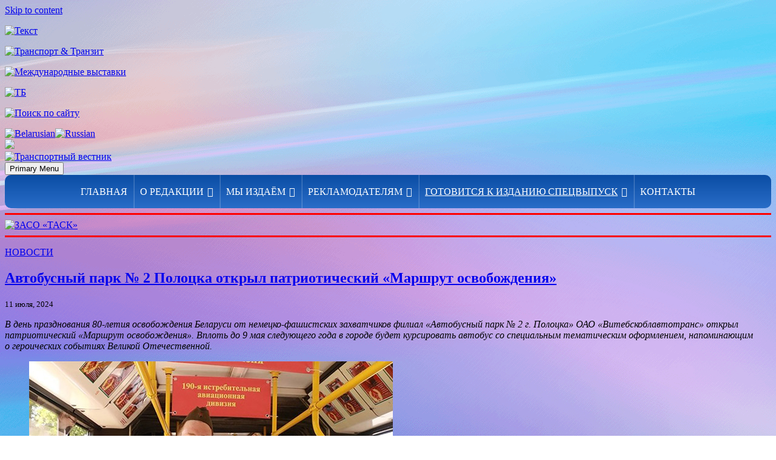

--- FILE ---
content_type: text/html; charset=UTF-8
request_url: https://transport-gazeta.by/avtobusnyj-park-2-polocka-otkryl-patrioticheskij-marshrut-osvobozhdeniya/
body_size: 15246
content:
<!doctype html>
<html lang="ru-RU">
<head>
	<meta charset="UTF-8">
	<meta name="viewport" content="width=device-width, initial-scale=1">
	<link rel="profile" href="https://gmpg.org/xfn/11">
	<meta name="yandex-verification" content="56d17dbe53f01bf5" />
	<meta name="yandex-verification" content="8021079d475df5de" />
	<meta name='robots' content='index, follow, max-image-preview:large, max-snippet:-1, max-video-preview:-1' />

	<!-- This site is optimized with the Yoast SEO plugin v17.8 - https://yoast.com/wordpress/plugins/seo/ -->
	<title>Автобусный парк № 2 Полоцка открыл патриотический «Маршрут освобождения» - Транспортный вестник</title>
	<meta name="description" content="В день празднования 80-летия освобождения Беларуси от немецко-фашистских захватчиков филиал «Автобусный парк № 2 г. Полоцка» ОАО «Витебскоблавтотранс» открыл патриотический «Маршрут освобождения». Вплоть до 9 мая следующего года в городе будет курсировать автобус со специальным тематическим оформлением, напоминающим о героических событиях Великой Отечественной." />
	<link rel="canonical" href="https://transport-gazeta.by/avtobusnyj-park-2-polocka-otkryl-patrioticheskij-marshrut-osvobozhdeniya/" />
	<meta property="og:locale" content="ru_RU" />
	<meta property="og:type" content="article" />
	<meta property="og:title" content="Автобусный парк № 2 Полоцка открыл патриотический «Маршрут освобождения» - Транспортный вестник" />
	<meta property="og:description" content="В день празднования 80-летия освобождения Беларуси от немецко-фашистских захватчиков филиал «Автобусный парк № 2 г. Полоцка» ОАО «Витебскоблавтотранс» открыл патриотический «Маршрут освобождения». Вплоть до 9 мая следующего года в городе будет курсировать автобус со специальным тематическим оформлением, напоминающим о героических событиях Великой Отечественной." />
	<meta property="og:url" content="https://transport-gazeta.by/avtobusnyj-park-2-polocka-otkryl-patrioticheskij-marshrut-osvobozhdeniya/" />
	<meta property="og:site_name" content="Транспортный вестник" />
	<meta property="article:published_time" content="2024-07-11T14:17:08+00:00" />
	<meta property="article:modified_time" content="2024-07-11T14:17:11+00:00" />
	<meta property="og:image" content="https://transport-gazeta.by/wp-content/uploads/2024/07/В-сердце-каждого-навсегда.jpg" />
	<meta property="og:image:width" content="600" />
	<meta property="og:image:height" content="400" />
	<meta name="twitter:card" content="summary_large_image" />
	<meta name="twitter:label1" content="Написано автором" />
	<meta name="twitter:data1" content="Снежана Ковгореня" />
	<meta name="twitter:label2" content="Примерное время для чтения" />
	<meta name="twitter:data2" content="5 минут" />
	<script type="application/ld+json" class="yoast-schema-graph">{"@context":"https://schema.org","@graph":[{"@type":"WebSite","@id":"https://transport-gazeta.by/#website","url":"https://transport-gazeta.by/","name":"\u0422\u0440\u0430\u043d\u0441\u043f\u043e\u0440\u0442\u043d\u044b\u0439 \u0432\u0435\u0441\u0442\u043d\u0438\u043a","description":"\u0410\u043a\u0442\u0443\u0430\u043b\u044c\u043d\u0430\u044f \u0438\u043d\u0444\u043e\u0440\u043c\u0430\u0446\u0438\u044f \u043e \u0442\u0440\u0430\u043d\u0441\u043f\u043e\u0440\u0442\u043d\u043e\u0439 \u043e\u0442\u0440\u0430\u0441\u043b\u0438 \u0411\u0435\u043b\u0430\u0440\u0443\u0441\u0438","potentialAction":[{"@type":"SearchAction","target":{"@type":"EntryPoint","urlTemplate":"https://transport-gazeta.by/?s={search_term_string}"},"query-input":"required name=search_term_string"}],"inLanguage":"ru-RU"},{"@type":"ImageObject","@id":"https://transport-gazeta.by/avtobusnyj-park-2-polocka-otkryl-patrioticheskij-marshrut-osvobozhdeniya/#primaryimage","inLanguage":"ru-RU","url":"https://transport-gazeta.by/wp-content/uploads/2024/07/\u0412-\u0441\u0435\u0440\u0434\u0446\u0435-\u043a\u0430\u0436\u0434\u043e\u0433\u043e-\u043d\u0430\u0432\u0441\u0435\u0433\u0434\u0430.jpg","contentUrl":"https://transport-gazeta.by/wp-content/uploads/2024/07/\u0412-\u0441\u0435\u0440\u0434\u0446\u0435-\u043a\u0430\u0436\u0434\u043e\u0433\u043e-\u043d\u0430\u0432\u0441\u0435\u0433\u0434\u0430.jpg","width":600,"height":400},{"@type":"WebPage","@id":"https://transport-gazeta.by/avtobusnyj-park-2-polocka-otkryl-patrioticheskij-marshrut-osvobozhdeniya/#webpage","url":"https://transport-gazeta.by/avtobusnyj-park-2-polocka-otkryl-patrioticheskij-marshrut-osvobozhdeniya/","name":"\u0410\u0432\u0442\u043e\u0431\u0443\u0441\u043d\u044b\u0439 \u043f\u0430\u0440\u043a \u2116 2 \u041f\u043e\u043b\u043e\u0446\u043a\u0430 \u043e\u0442\u043a\u0440\u044b\u043b \u043f\u0430\u0442\u0440\u0438\u043e\u0442\u0438\u0447\u0435\u0441\u043a\u0438\u0439 \u00ab\u041c\u0430\u0440\u0448\u0440\u0443\u0442 \u043e\u0441\u0432\u043e\u0431\u043e\u0436\u0434\u0435\u043d\u0438\u044f\u00bb - \u0422\u0440\u0430\u043d\u0441\u043f\u043e\u0440\u0442\u043d\u044b\u0439 \u0432\u0435\u0441\u0442\u043d\u0438\u043a","isPartOf":{"@id":"https://transport-gazeta.by/#website"},"primaryImageOfPage":{"@id":"https://transport-gazeta.by/avtobusnyj-park-2-polocka-otkryl-patrioticheskij-marshrut-osvobozhdeniya/#primaryimage"},"datePublished":"2024-07-11T14:17:08+00:00","dateModified":"2024-07-11T14:17:11+00:00","author":{"@id":"https://transport-gazeta.by/#/schema/person/a39593073a2336cd786e717492779d84"},"description":"\u0412 \u0434\u0435\u043d\u044c \u043f\u0440\u0430\u0437\u0434\u043d\u043e\u0432\u0430\u043d\u0438\u044f 80-\u043b\u0435\u0442\u0438\u044f \u043e\u0441\u0432\u043e\u0431\u043e\u0436\u0434\u0435\u043d\u0438\u044f \u0411\u0435\u043b\u0430\u0440\u0443\u0441\u0438 \u043e\u0442 \u043d\u0435\u043c\u0435\u0446\u043a\u043e-\u0444\u0430\u0448\u0438\u0441\u0442\u0441\u043a\u0438\u0445 \u0437\u0430\u0445\u0432\u0430\u0442\u0447\u0438\u043a\u043e\u0432 \u0444\u0438\u043b\u0438\u0430\u043b \u00ab\u0410\u0432\u0442\u043e\u0431\u0443\u0441\u043d\u044b\u0439 \u043f\u0430\u0440\u043a \u2116 2 \u0433. \u041f\u043e\u043b\u043e\u0446\u043a\u0430\u00bb \u041e\u0410\u041e\u00a0\u00ab\u0412\u0438\u0442\u0435\u0431\u0441\u043a\u043e\u0431\u043b\u0430\u0432\u0442\u043e\u0442\u0440\u0430\u043d\u0441\u00bb \u043e\u0442\u043a\u0440\u044b\u043b \u043f\u0430\u0442\u0440\u0438\u043e\u0442\u0438\u0447\u0435\u0441\u043a\u0438\u0439 \u00ab\u041c\u0430\u0440\u0448\u0440\u0443\u0442 \u043e\u0441\u0432\u043e\u0431\u043e\u0436\u0434\u0435\u043d\u0438\u044f\u00bb. \u0412\u043f\u043b\u043e\u0442\u044c \u0434\u043e\u00a09\u00a0\u043c\u0430\u044f \u0441\u043b\u0435\u0434\u0443\u044e\u0449\u0435\u0433\u043e \u0433\u043e\u0434\u0430 \u0432 \u0433\u043e\u0440\u043e\u0434\u0435 \u0431\u0443\u0434\u0435\u0442 \u043a\u0443\u0440\u0441\u0438\u0440\u043e\u0432\u0430\u0442\u044c \u0430\u0432\u0442\u043e\u0431\u0443\u0441 \u0441\u043e\u00a0\u0441\u043f\u0435\u0446\u0438\u0430\u043b\u044c\u043d\u044b\u043c \u0442\u0435\u043c\u0430\u0442\u0438\u0447\u0435\u0441\u043a\u0438\u043c \u043e\u0444\u043e\u0440\u043c\u043b\u0435\u043d\u0438\u0435\u043c, \u043d\u0430\u043f\u043e\u043c\u0438\u043d\u0430\u044e\u0449\u0438\u043c \u043e\u00a0\u0433\u0435\u0440\u043e\u0438\u0447\u0435\u0441\u043a\u0438\u0445 \u0441\u043e\u0431\u044b\u0442\u0438\u044f\u0445 \u0412\u0435\u043b\u0438\u043a\u043e\u0439\u00a0\u041e\u0442\u0435\u0447\u0435\u0441\u0442\u0432\u0435\u043d\u043d\u043e\u0439.","breadcrumb":{"@id":"https://transport-gazeta.by/avtobusnyj-park-2-polocka-otkryl-patrioticheskij-marshrut-osvobozhdeniya/#breadcrumb"},"inLanguage":"ru-RU","potentialAction":[{"@type":"ReadAction","target":["https://transport-gazeta.by/avtobusnyj-park-2-polocka-otkryl-patrioticheskij-marshrut-osvobozhdeniya/"]}]},{"@type":"BreadcrumbList","@id":"https://transport-gazeta.by/avtobusnyj-park-2-polocka-otkryl-patrioticheskij-marshrut-osvobozhdeniya/#breadcrumb","itemListElement":[{"@type":"ListItem","position":1,"name":"\u0413\u043b\u0430\u0432\u043d\u0430\u044f \u0441\u0442\u0440\u0430\u043d\u0438\u0446\u0430","item":"https://transport-gazeta.by/"},{"@type":"ListItem","position":2,"name":"\u0410\u0432\u0442\u043e\u0431\u0443\u0441\u043d\u044b\u0439 \u043f\u0430\u0440\u043a \u2116 2 \u041f\u043e\u043b\u043e\u0446\u043a\u0430 \u043e\u0442\u043a\u0440\u044b\u043b \u043f\u0430\u0442\u0440\u0438\u043e\u0442\u0438\u0447\u0435\u0441\u043a\u0438\u0439 \u00ab\u041c\u0430\u0440\u0448\u0440\u0443\u0442 \u043e\u0441\u0432\u043e\u0431\u043e\u0436\u0434\u0435\u043d\u0438\u044f\u00bb"}]},{"@type":"Person","@id":"https://transport-gazeta.by/#/schema/person/a39593073a2336cd786e717492779d84","name":"\u0421\u043d\u0435\u0436\u0430\u043d\u0430 \u041a\u043e\u0432\u0433\u043e\u0440\u0435\u043d\u044f","image":{"@type":"ImageObject","@id":"https://transport-gazeta.by/#personlogo","inLanguage":"ru-RU","url":"https://secure.gravatar.com/avatar/dac194adafa04a307b3dbd0c17d0d469?s=96&d=mm&r=g","contentUrl":"https://secure.gravatar.com/avatar/dac194adafa04a307b3dbd0c17d0d469?s=96&d=mm&r=g","caption":"\u0421\u043d\u0435\u0436\u0430\u043d\u0430 \u041a\u043e\u0432\u0433\u043e\u0440\u0435\u043d\u044f"},"sameAs":["https://transport-gazeta.by/"],"url":"https://transport-gazeta.by/author/sneg/"}]}</script>
	<!-- / Yoast SEO plugin. -->


<link rel='dns-prefetch' href='//s.w.org' />
<link rel="alternate" type="application/rss+xml" title="Транспортный вестник &raquo; Лента" href="https://transport-gazeta.by/feed/" />
<link rel="alternate" type="application/rss+xml" title="Транспортный вестник &raquo; Лента комментариев" href="https://transport-gazeta.by/comments/feed/" />
<link rel="alternate" type="application/rss+xml" title="Транспортный вестник &raquo; Лента комментариев к &laquo;Автобусный парк № 2 Полоцка открыл патриотический «Маршрут освобождения»&raquo;" href="https://transport-gazeta.by/avtobusnyj-park-2-polocka-otkryl-patrioticheskij-marshrut-osvobozhdeniya/feed/" />
		<script>
			window._wpemojiSettings = {"baseUrl":"https:\/\/s.w.org\/images\/core\/emoji\/13.1.0\/72x72\/","ext":".png","svgUrl":"https:\/\/s.w.org\/images\/core\/emoji\/13.1.0\/svg\/","svgExt":".svg","source":{"concatemoji":"https:\/\/transport-gazeta.by\/wp-includes\/js\/wp-emoji-release.min.js?ver=5.8.12"}};
			!function(e,a,t){var n,r,o,i=a.createElement("canvas"),p=i.getContext&&i.getContext("2d");function s(e,t){var a=String.fromCharCode;p.clearRect(0,0,i.width,i.height),p.fillText(a.apply(this,e),0,0);e=i.toDataURL();return p.clearRect(0,0,i.width,i.height),p.fillText(a.apply(this,t),0,0),e===i.toDataURL()}function c(e){var t=a.createElement("script");t.src=e,t.defer=t.type="text/javascript",a.getElementsByTagName("head")[0].appendChild(t)}for(o=Array("flag","emoji"),t.supports={everything:!0,everythingExceptFlag:!0},r=0;r<o.length;r++)t.supports[o[r]]=function(e){if(!p||!p.fillText)return!1;switch(p.textBaseline="top",p.font="600 32px Arial",e){case"flag":return s([127987,65039,8205,9895,65039],[127987,65039,8203,9895,65039])?!1:!s([55356,56826,55356,56819],[55356,56826,8203,55356,56819])&&!s([55356,57332,56128,56423,56128,56418,56128,56421,56128,56430,56128,56423,56128,56447],[55356,57332,8203,56128,56423,8203,56128,56418,8203,56128,56421,8203,56128,56430,8203,56128,56423,8203,56128,56447]);case"emoji":return!s([10084,65039,8205,55357,56613],[10084,65039,8203,55357,56613])}return!1}(o[r]),t.supports.everything=t.supports.everything&&t.supports[o[r]],"flag"!==o[r]&&(t.supports.everythingExceptFlag=t.supports.everythingExceptFlag&&t.supports[o[r]]);t.supports.everythingExceptFlag=t.supports.everythingExceptFlag&&!t.supports.flag,t.DOMReady=!1,t.readyCallback=function(){t.DOMReady=!0},t.supports.everything||(n=function(){t.readyCallback()},a.addEventListener?(a.addEventListener("DOMContentLoaded",n,!1),e.addEventListener("load",n,!1)):(e.attachEvent("onload",n),a.attachEvent("onreadystatechange",function(){"complete"===a.readyState&&t.readyCallback()})),(n=t.source||{}).concatemoji?c(n.concatemoji):n.wpemoji&&n.twemoji&&(c(n.twemoji),c(n.wpemoji)))}(window,document,window._wpemojiSettings);
		</script>
		<style>
img.wp-smiley,
img.emoji {
	display: inline !important;
	border: none !important;
	box-shadow: none !important;
	height: 1em !important;
	width: 1em !important;
	margin: 0 .07em !important;
	vertical-align: -0.1em !important;
	background: none !important;
	padding: 0 !important;
}
</style>
	<link rel='stylesheet' id='gtranslate-style-css'  href='https://transport-gazeta.by/wp-content/plugins/gtranslate/gtranslate-style24.css?ver=5.8.12' media='all' />
<link rel='stylesheet' id='wp-block-library-css'  href='https://transport-gazeta.by/wp-includes/css/dist/block-library/style.min.css?ver=5.8.12' media='all' />
<link rel='stylesheet' id='vi-style-css'  href='https://transport-gazeta.by/wp-content/plugins/for-the-visually-impaired/css/styles.css?ver=5.8.12' media='all' />
<style id='vi-style-inline-css'>

		.vi-on-img-button{
  background: url(https://transport-gazeta.by/wp-content/plugins/for-the-visually-impaired/img/icon_41.png) 100% 100% no-repeat;
  background-size: contain;
    display: inline-block;
    vertical-align: middle;
    height: 41px;
    width: 41px;
    text-decoration: none;
    outline: 0;
		}
#bt_widget-vi-on a {
	text-align: center;
	cursor: pointer;
	background: #DB151C;
	box-shadow: 0 -3px 0 rgba(0, 0, 0, 0.1) inset;
	border: 0 none;
	border-radius: 6px;
	overflow: hidden;
    font-size: 15px;
    padding: 13px 18px 16px;
	text-decoration: none;
	display: inline-block;
	font-family: arial;
    font-weight: 700;
	line-height: 100%;
	text-shadow: 1px 1px 0 rgba(0, 0, 0, 0.12);
	margin-top: -3px;
    color: #000000;
    border-radius: 10px;
    vertical-align:middle;

}


#bt_widget-vi-on a:hover {
	-o-box-shadow: 0 -1px 0 rgba(0, 0, 0, 0.14) inset;
	-moz-box-shadow: 0 -1px 0 rgba(0, 0, 0, 0.14) inset;
	-webkit-box-shadow: 0 -1px 0 rgba(0, 0, 0, 0.14) inset;
	box-shadow: 0 -1px 0 rgba(0, 0, 0, 0.14) inset;
	text-decoration: underline;	
}

#bt_widget-vi-on .vi_widget_img {
    vertical-align:middle;
}
#bt_widget-vi-on  {
	    position: relative;
    top: 0;
    left: 0;
    color: #000000;
    font-size: 18px;
    letter-spacing: 0;
    text-align: center;
}
.vi-close{
	vertical-align: middle;
	text-align: center;
	display: flex;
	justify-content: center;
	align-items: center;
	font-size: 16px;
	text-decoration: none;
	font-weight: bold;
	vertical-align: middle;
	word-break: break-all;
    word-wrap: break-word;

}
.bt_widget-vi{
	vertical-align: middle;
	text-align: center;
	
}
		
		
</style>
<link rel='stylesheet' id='extendify-sdk-utility-classes-css'  href='https://transport-gazeta.by/wp-content/plugins/ml-slider/extendify-sdk/public/build/extendify-utilities.css?ver=13.4' media='all' />
<link rel='stylesheet' id='wp-pagenavi-css'  href='https://transport-gazeta.by/wp-content/plugins/wp-pagenavi/pagenavi-css.css?ver=2.70' media='all' />
<link rel='stylesheet' id='megamenu-css'  href='https://transport-gazeta.by/wp-content/uploads/maxmegamenu/style.css?ver=aef4ca' media='all' />
<link rel='stylesheet' id='dashicons-css'  href='https://transport-gazeta.by/wp-includes/css/dashicons.min.css?ver=5.8.12' media='all' />
<link rel='stylesheet' id='tv-style-css'  href='https://transport-gazeta.by/wp-content/themes/tv/style.css?ver=1.0.0' media='all' />
<script src='https://transport-gazeta.by/wp-includes/js/jquery/jquery.min.js?ver=3.6.0' id='jquery-core-js'></script>
<script src='https://transport-gazeta.by/wp-includes/js/jquery/jquery-migrate.min.js?ver=3.3.2' id='jquery-migrate-js'></script>
<link rel="https://api.w.org/" href="https://transport-gazeta.by/wp-json/" /><link rel="alternate" type="application/json" href="https://transport-gazeta.by/wp-json/wp/v2/posts/16590" /><link rel="EditURI" type="application/rsd+xml" title="RSD" href="https://transport-gazeta.by/xmlrpc.php?rsd" />
<link rel="wlwmanifest" type="application/wlwmanifest+xml" href="https://transport-gazeta.by/wp-includes/wlwmanifest.xml" /> 
<meta name="generator" content="WordPress 5.8.12" />
<link rel='shortlink' href='https://transport-gazeta.by/?p=16590' />
<link rel="alternate" type="application/json+oembed" href="https://transport-gazeta.by/wp-json/oembed/1.0/embed?url=https%3A%2F%2Ftransport-gazeta.by%2Favtobusnyj-park-2-polocka-otkryl-patrioticheskij-marshrut-osvobozhdeniya%2F" />
<link rel="alternate" type="text/xml+oembed" href="https://transport-gazeta.by/wp-json/oembed/1.0/embed?url=https%3A%2F%2Ftransport-gazeta.by%2Favtobusnyj-park-2-polocka-otkryl-patrioticheskij-marshrut-osvobozhdeniya%2F&#038;format=xml" />
		<style type="text/css">
					.site-title,
			.site-description {
				position: absolute;
				clip: rect(1px, 1px, 1px, 1px);
				}
					</style>
		<style id="custom-background-css">
body.custom-background { background-image: url("https://transport-gazeta.by/wp-content/uploads/2020/05/Fon-2.gif"); background-position: left bottom; background-size: auto; background-repeat: repeat; background-attachment: fixed; }
</style>
	<style type="text/css">/** Mega Menu CSS: fs **/</style>
</head>

<body class="post-template-default single single-post postid-16590 single-format-standard custom-background mega-menu-menu-1">
<div id="page" class="site">
	<a class="skip-link screen-reader-text" href="#content">Skip to content</a>

	<header id="masthead" class="site-header">
		<div id="icon" class="headermenu">
		    <div id="icons">
<div class="tv">
<p><a href="https://transport-gazeta.by/" target="_blank"><img src="https://transport-gazeta.by/wp-content/themes/tv/assets/img/TV-36x36.png" width="36" height="36" alt="Текст" title="Транспортный вестник"></a></p></div>
			
<div class="tt">
<p><a href="http://transport-tranzit.by/" target="_blank"><img src="https://transport-gazeta.by/wp-content/themes/tv/assets/img/TT-h36.png" width="57" height="36" alt="Транспорт & Транзит" title="Транспорт & Транзит"></a></p></div>

<div class="mm">
<a href="/zhurnal-mezhdunarodnye-vystavki/" target="_blank"><p><img src="https://transport-gazeta.by/wp-content/themes/tv/assets/img/MM-h36.png" width="77" height="36" alt="Международные выставки" title="Международные выставки"></a></div>

<div class="tb">
<p><a href="https://tbgazeta.by/" target="_blank"><img src="https://transport-gazeta.by/wp-content/themes/tv/assets/img/TB-36x36.png" width="36" height="36" alt="ТБ" title="Транспортная безопасность"></a></p></div>
<div class="i-poisk">
<p><a href="/poisk/"><img src="https://transport-gazeta.by/wp-content/themes/tv/assets/img/i-poisk.png" width="36" height="38" alt="Поиск по сайту" title="Поиск по сайту"></a></p></div>
			
	<!-- GTranslate: https://gtranslate.io/ -->
	<div class="ru">
		<!-- GTranslate: https://gtranslate.io/ -->
<a href="#" onclick="doGTranslate('ru|be');return false;" title="Belarusian" class="glink nturl notranslate"><img src="//transport-gazeta.by/wp-content/plugins/gtranslate/flags/24/be.png" height="24" width="24" alt="Belarusian" /></a><a href="#" onclick="doGTranslate('ru|ru');return false;" title="Russian" class="glink nturl notranslate"><img src="//transport-gazeta.by/wp-content/plugins/gtranslate/flags/24/ru.png" height="24" width="24" alt="Russian" /></a><style type="text/css">
#goog-gt-tt {display:none !important;}
.goog-te-banner-frame {display:none !important;}
.goog-te-menu-value:hover {text-decoration:none !important;}
.goog-text-highlight {background-color:transparent !important;box-shadow:none !important;}
body {top:0 !important;}
#google_translate_element2 {display:none!important;}
</style>

<div id="google_translate_element2"></div>
<script type="text/javascript">
function googleTranslateElementInit2() {new google.translate.TranslateElement({pageLanguage: 'ru',autoDisplay: false}, 'google_translate_element2');}
</script><script type="text/javascript" src="//translate.google.com/translate_a/element.js?cb=googleTranslateElementInit2"></script>


<script type="text/javascript">
function GTranslateGetCurrentLang() {var keyValue = document['cookie'].match('(^|;) ?googtrans=([^;]*)(;|$)');return keyValue ? keyValue[2].split('/')[2] : null;}
function GTranslateFireEvent(element,event){try{if(document.createEventObject){var evt=document.createEventObject();element.fireEvent('on'+event,evt)}else{var evt=document.createEvent('HTMLEvents');evt.initEvent(event,true,true);element.dispatchEvent(evt)}}catch(e){}}
function doGTranslate(lang_pair){if(lang_pair.value)lang_pair=lang_pair.value;if(lang_pair=='')return;var lang=lang_pair.split('|')[1];if(GTranslateGetCurrentLang() == null && lang == lang_pair.split('|')[0])return;var teCombo;var sel=document.getElementsByTagName('select');for(var i=0;i<sel.length;i++)if(/goog-te-combo/.test(sel[i].className)){teCombo=sel[i];break;}if(document.getElementById('google_translate_element2')==null||document.getElementById('google_translate_element2').innerHTML.length==0||teCombo.length==0||teCombo.innerHTML.length==0){setTimeout(function(){doGTranslate(lang_pair)},500)}else{teCombo.value=lang;GTranslateFireEvent(teCombo,'change');GTranslateFireEvent(teCombo,'change')}}
</script>
	</div>
			<div class="zr">
	<a itemprop="Copy" href="#" class="bt_widget-vi-on"><img src="https://transport-gazeta.by/wp-content/plugins/for-the-visually-impaired/img/icon_41.png" class="vi_widget_img"> </a>		</div>
				</div>
			<div class="logo">
		    <a href="https://transport-gazeta.by"><img src="https://transport-gazeta.by/wp-content/themes/tv/assets/img/logo.jpg" width="1400" height="300" alt="Транспортный вестник" title="Газета "Транспортный вестник"></a>
		</div>
		<div class="site-branding">
							<p class="site-title"><a href="https://transport-gazeta.by/" rel="home">Транспортный вестник</a></p>
								<p class="site-description">Актуальная информация о транспортной отрасли Беларуси</p>
					</div><!-- .site-branding -->

		<nav id="site-navigation" class="main-navigation">
			<button class="menu-toggle" aria-controls="primary-menu" aria-expanded="false">Primary Menu</button>
			<div id="mega-menu-wrap-menu-1" class="mega-menu-wrap"><div class="mega-menu-toggle"><div class="mega-toggle-blocks-left"></div><div class="mega-toggle-blocks-center"></div><div class="mega-toggle-blocks-right"><div class='mega-toggle-block mega-menu-toggle-block mega-toggle-block-1' id='mega-toggle-block-1' tabindex='0'><span class='mega-toggle-label' role='button' aria-expanded='false'><span class='mega-toggle-label-closed'>MENU</span><span class='mega-toggle-label-open'>MENU</span></span></div></div></div><ul id="mega-menu-menu-1" class="mega-menu max-mega-menu mega-menu-horizontal mega-no-js" data-event="hover_intent" data-effect="fade_up" data-effect-speed="200" data-effect-mobile="disabled" data-effect-speed-mobile="0" data-mobile-force-width="false" data-second-click="close" data-document-click="collapse" data-vertical-behaviour="standard" data-breakpoint="600" data-unbind="true" data-mobile-state="collapse_all" data-hover-intent-timeout="300" data-hover-intent-interval="100"><li class='mega-menu-item mega-menu-item-type-custom mega-menu-item-object-custom mega-menu-item-home mega-align-bottom-left mega-menu-flyout mega-menu-item-9007' id='mega-menu-item-9007'><a class="mega-menu-link" href="https://transport-gazeta.by" tabindex="0">ГЛАВНАЯ</a></li><li class='mega-menu-item mega-menu-item-type-post_type mega-menu-item-object-page mega-menu-item-has-children mega-align-bottom-left mega-menu-flyout mega-menu-item-73' id='mega-menu-item-73'><a class="mega-menu-link" href="https://transport-gazeta.by/o-redakcii/" aria-haspopup="true" aria-expanded="false" tabindex="0">О РЕДАКЦИИ<span class="mega-indicator"></span></a>
<ul class="mega-sub-menu">
<li class='mega-menu-item mega-menu-item-type-post_type mega-menu-item-object-page mega-menu-item-8811' id='mega-menu-item-8811'><a class="mega-menu-link" href="https://transport-gazeta.by/rukovodstvo/">Руководство</a></li><li class='mega-menu-item mega-menu-item-type-post_type mega-menu-item-object-page mega-menu-item-8810' id='mega-menu-item-8810'><a class="mega-menu-link" href="https://transport-gazeta.by/obozrevateli-i-korrespondenty/">Обозреватели и корреспонденты</a></li><li class='mega-menu-item mega-menu-item-type-post_type mega-menu-item-object-page mega-menu-item-8826' id='mega-menu-item-8826'><a class="mega-menu-link" href="https://transport-gazeta.by/sobstvennye-korrespondenty/">Собственные корреспонденты</a></li><li class='mega-menu-item mega-menu-item-type-post_type mega-menu-item-object-page mega-menu-item-8832' id='mega-menu-item-8832'><a class="mega-menu-link" href="https://transport-gazeta.by/specialist-po-kadram/">Специалист по кадрам</a></li><li class='mega-menu-item mega-menu-item-type-post_type mega-menu-item-object-page mega-menu-item-8842' id='mega-menu-item-8842'><a class="mega-menu-link" href="https://transport-gazeta.by/yurist/">Юрист</a></li><li class='mega-menu-item mega-menu-item-type-post_type mega-menu-item-object-page mega-menu-item-8841' id='mega-menu-item-8841'><a class="mega-menu-link" href="https://transport-gazeta.by/reklamnyj-otdel/">Рекламный отдел</a></li><li class='mega-menu-item mega-menu-item-type-post_type mega-menu-item-object-page mega-menu-item-8855' id='mega-menu-item-8855'><a class="mega-menu-link" href="https://transport-gazeta.by/buxgalteriya-i-ekonomicheskaya-sluzhba/">Бухгалтерия и экономическая служба</a></li><li class='mega-menu-item mega-menu-item-type-post_type mega-menu-item-object-page mega-menu-item-8854' id='mega-menu-item-8854'><a class="mega-menu-link" href="https://transport-gazeta.by/otdel-kompyuternoj-verstki-cifrovoj-pechati-i-izdatelskoj-deyatelnosti/">Технический отдел</a></li><li class='mega-menu-item mega-menu-item-type-post_type mega-menu-item-object-page mega-menu-item-8866' id='mega-menu-item-8866'><a class="mega-menu-link" href="https://transport-gazeta.by/sistemnye-administratory/">Системный администратор</a></li></ul>
</li><li class='mega-menu-item mega-menu-item-type-post_type mega-menu-item-object-page mega-menu-item-has-children mega-align-bottom-left mega-menu-flyout mega-menu-item-71' id='mega-menu-item-71'><a class="mega-menu-link" href="https://transport-gazeta.by/my-izdayom/" aria-haspopup="true" aria-expanded="false" tabindex="0">МЫ ИЗДАЁМ<span class="mega-indicator"></span></a>
<ul class="mega-sub-menu">
<li class='mega-menu-item mega-menu-item-type-post_type mega-menu-item-object-page mega-menu-item-9725' id='mega-menu-item-9725'><a class="mega-menu-link" href="https://transport-gazeta.by/gazeta-transportnyj-vestnik/">Газета «Транспортный вестник»</a></li><li class='mega-menu-item mega-menu-item-type-post_type mega-menu-item-object-page mega-menu-item-9724' id='mega-menu-item-9724'><a class="mega-menu-link" href="https://transport-gazeta.by/gazeta-transportnaya-bezopasnost/">Газета «Транспортная безопасность»</a></li><li class='mega-menu-item mega-menu-item-type-post_type mega-menu-item-object-page mega-menu-item-8904' id='mega-menu-item-8904'><a class="mega-menu-link" href="https://transport-gazeta.by/zhurnal-mezhdunarodnye-vystavki/">Журнал «Международные выставки»</a></li><li class='mega-menu-item mega-menu-item-type-post_type mega-menu-item-object-page mega-menu-item-8914' id='mega-menu-item-8914'><a class="mega-menu-link" href="https://transport-gazeta.by/specialnye-vypuski/">Специальные выпуски</a></li><li class='mega-menu-item mega-menu-item-type-post_type mega-menu-item-object-page mega-menu-item-8918' id='mega-menu-item-8918'><a class="mega-menu-link" href="https://transport-gazeta.by/telefonnye-spravochniki/">Телефонные справочники</a></li><li class='mega-menu-item mega-menu-item-type-post_type mega-menu-item-object-page mega-menu-item-8930' id='mega-menu-item-8930'><a class="mega-menu-link" href="https://transport-gazeta.by/knigi/">Книги</a></li><li class='mega-menu-item mega-menu-item-type-post_type mega-menu-item-object-page mega-menu-item-8934' id='mega-menu-item-8934'><a class="mega-menu-link" href="https://transport-gazeta.by/buklety/">Буклеты, листовки</a></li><li class='mega-menu-item mega-menu-item-type-post_type mega-menu-item-object-page mega-menu-item-8938' id='mega-menu-item-8938'><a class="mega-menu-link" href="https://transport-gazeta.by/imidzhevye-kalendari/">Имиджевые календари</a></li></ul>
</li><li class='mega-menu-item mega-menu-item-type-post_type mega-menu-item-object-page mega-menu-item-has-children mega-align-bottom-left mega-menu-flyout mega-menu-item-70' id='mega-menu-item-70'><a class="mega-menu-link" href="https://transport-gazeta.by/reklamodatelyam/" aria-haspopup="true" aria-expanded="false" tabindex="0">РЕКЛАМОДАТЕЛЯМ<span class="mega-indicator"></span></a>
<ul class="mega-sub-menu">
<li class='mega-menu-item mega-menu-item-type-post_type mega-menu-item-object-page mega-menu-item-20092' id='mega-menu-item-20092'><a class="mega-menu-link" href="https://transport-gazeta.by/cpecvypusk-transportnyj-kompleks-i-dorozhnoe-xozyajstvo-respubliki-belarus-itogi-2025-goda/">Cпецвыпуск «Транспортный комплекс и дорожное хозяйство Республики Беларусь. Итоги 2025 года»</a></li><li class='mega-menu-item mega-menu-item-type-post_type mega-menu-item-object-page mega-menu-item-17523' id='mega-menu-item-17523'><a class="mega-menu-link" href="https://transport-gazeta.by/specvypusk-zhurnala-mezhdunarodnye-vystavki-krestyanskie-fermerskie-xozyajstva-respubliki-belarus/">Спецвыпуск журнала «Международные выставки» – «Крестьянские (фермерские) хозяйства Республики Беларусь»</a></li><li class='mega-menu-item mega-menu-item-type-post_type mega-menu-item-object-page mega-menu-item-8973' id='mega-menu-item-8973'><a class="mega-menu-link" href="https://transport-gazeta.by/reklama-v-gazete-transportnyj-vestnik/">Реклама в газете «Транспортный вестник»</a></li><li class='mega-menu-item mega-menu-item-type-post_type mega-menu-item-object-page mega-menu-item-8972' id='mega-menu-item-8972'><a class="mega-menu-link" href="https://transport-gazeta.by/reklama-v-gazete-transportnaya-bezopasnost/">Реклама в газете «Транспортная безопасность»</a></li><li class='mega-menu-item mega-menu-item-type-post_type mega-menu-item-object-page mega-menu-item-8983' id='mega-menu-item-8983'><a class="mega-menu-link" href="https://transport-gazeta.by/reklama-na-sajte-www-transport-gazeta-by/">Реклама на сайте www.transport-gazeta.by</a></li></ul>
</li><li class='mega-menu-item mega-menu-item-type-post_type mega-menu-item-object-page mega-menu-item-has-children mega-align-bottom-left mega-menu-flyout mega-menu-item-68' id='mega-menu-item-68'><a class="mega-menu-link" href="https://transport-gazeta.by/sejchas-gotovitsya-k-izdaniyu/" aria-haspopup="true" aria-expanded="false" tabindex="0"><u>ГОТОВИТСЯ К ИЗДАНИЮ СПЕЦВЫПУСК</u><span class="mega-indicator"></span></a>
<ul class="mega-sub-menu">
<li class='mega-menu-item mega-menu-item-type-post_type mega-menu-item-object-page mega-menu-item-20091' id='mega-menu-item-20091'><a class="mega-menu-link" href="https://transport-gazeta.by/cpecvypusk-transportnyj-kompleks-i-dorozhnoe-xozyajstvo-respubliki-belarus-itogi-2025-goda/">Cпецвыпуск «Транспортный комплекс и дорожное хозяйство Республики Беларусь. Итоги 2025 года»</a></li><li class='mega-menu-item mega-menu-item-type-post_type mega-menu-item-object-page mega-menu-item-17531' id='mega-menu-item-17531'><a class="mega-menu-link" href="https://transport-gazeta.by/specvypusk-zhurnala-mezhdunarodnye-vystavki-krestyanskie-fermerskie-xozyajstva-respubliki-belarus/">Спецвыпуск журнала «Международные выставки» – «Крестьянские (фермерские) хозяйства Республики Беларусь»</a></li></ul>
</li><li class='mega-menu-item mega-menu-item-type-post_type mega-menu-item-object-page mega-align-bottom-left mega-menu-flyout mega-menu-item-69' id='mega-menu-item-69'><a class="mega-menu-link" href="https://transport-gazeta.by/kontakty/" tabindex="0">КОНТАКТЫ</a></li></ul></div>		</nav><!-- #site-navigation -->
	</header><!-- #masthead -->
		<hr noshade size="3" color="Red">
		<div class="rekl-1">
		    <a href="https://task.by/" target="_blank"><img src="https://transport-gazeta.by/wp-content/themes/tv/assets/img/Task_31.gif" width="1400" height="168" alt="ЗАСО «ТАСК»" title="ЗАСО «ТАСК»"></a>
		</div>
		<hr noshade size="3" color="Red">
			<div id="content" class="site-content">
	<div id="primary" class="content-area">
		<main id="main" class="site-main">
<!-- Проверка наличия записей в цикле -->
	<!-- Начало цикла -->
				<!-- Выводим категории поста, через запятую. -->
		<p class="postmetadata"><a href="https://transport-gazeta.by/category/novosti/" rel="category tag">НОВОСТИ</a></p>
		<!-- Цикл WordPress -->
		<!-- Здесь уже определилась переменная $post, -->
		<!-- на основе которой будет строится дальнейший код. -->
		<!-- $post будет меняться для каждого поста while( have_posts() ). -->
		<!-- $post нужна, чтобы работали теги шаблона: in_category('3'), the_permalink() и т.д. -->

		<!-- Проверка находится ли этот пост в категории 3. -->
		<!-- Если да, то задаем CSS класс div-у class="post-cat-three". -->
		<!-- Если нет, то класс будет post class="post". -->
						  <div class="post-cat-three">
				<!-- Выводим заголовок поста, как ссылку на сам пост. -->
		<h2><a href="https://transport-gazeta.by/avtobusnyj-park-2-polocka-otkryl-patrioticheskij-marshrut-osvobozhdeniya/" title="Ссылка на: Автобусный парк № 2 Полоцка открыл патриотический «Маршрут освобождения»">Автобусный парк № 2 Полоцка открыл патриотический «Маршрут освобождения»</a></h2>
		<!-- Выводим дату поста и ссылку на другие записи автора. -->
		<small>11 июля, 2024</small>
		<!-- Выводим текст поста в теге div. -->
		<div class="entry">
		   
<p><em>В день празднования 80-летия освобождения Беларуси от немецко-фашистских захватчиков филиал «Автобусный парк № 2 г. Полоцка» ОАО «Витебскоблавтотранс» открыл патриотический «Маршрут освобождения». Вплоть до 9 мая следующего года в городе будет курсировать автобус со специальным тематическим оформлением, напоминающим о героических событиях Великой Отечественной.</em></p>



<div class="wp-block-image"><figure class="aligncenter size-full"><img loading="lazy" width="600" height="400" src="https://transport-gazeta.by/wp-content/uploads/2024/07/В-сердце-каждого-навсегда.jpg" alt="" class="wp-image-16591"/></figure></div>



<p>Автобус ходит по маршруту №&nbsp;4, что символично. Именно со стороны улицы Мариненко, где он берет начало, шло освобождение Полоцка и продвигалось в сторону Боровухи. В салоне – более полусотни фотографий фронтовиков, партизан, подпольщиков. Как рассказал заместитель директора по идеологической работе автобусного парка № 2 Борис Вайсман, это – настоящий народный проект: все снимки предоставлены местными жителями, родственниками героев. Кроме того, внутри размещены баннеры с наименованиями воинских частей, которые участвовали здесь в боях. Именами их командиров названы улицы и остановочные пункты, через которые пролегает «Маршрут освобождения».</p>



<p>С одной из фотографий смотрит юная Лилия Костецкая, чья жизнь трагически оборвалась в марте 1943­-го. В годы войны она снабжала народный фронт борьбы с фашизмом ценнейшей информацией о действиях врага. К сожалению, девушку рассекретили и арестовали. Когда вели на допрос по льду Двины, она оттолкнула конвоира и бросилась в полынью, пожертвовав собственной жизнью ради спасения товарищей. Ей было всего 24. Лилия не успела оставить после себя потомков, однако в семье бережно хранят память о храброй родственнице. Все данные о ней автопарку предоставил ее племянник Георгий Арсеньевич Костецкий:</p>



<p>– Еще во времена СССР на экраны вышел фильм «Как вас теперь называть», сюжет которого полностью совпадает с жизнью Лили. А 12 сентября 1970 года состоялось открытие ей памятника у средней школы № 3. Установку инициировали комсомольцы нефтеперерабатывающего завода. «Маршрут освобождения»&nbsp;– замечательный проект, призванный поименно вспомнить героев.</p>



<div class="wp-block-image"><figure class="aligncenter size-full"><img loading="lazy" width="450" height="600" src="https://transport-gazeta.by/wp-content/uploads/2024/07/В-сердце-каждого-навсегда4.jpg" alt="" class="wp-image-16592"/></figure></div>



<p>В свою очередь Борис Вайсман поведал не менее интересную судьбу Анны Тимофеевны Вайтович:</p>



<p>– Она родилась в деревне Горчаки в 1919 году, работала на железнодорожной станции Фариново. В годы войны была лидером группы связных, которая состояла из молодежи деревень Фариново, Горчаки, Кутняны. Комсомольцы собирали патроны, оружие, медикаменты и передавали партизанам. У отца девушки были лошадь и сани с двойным дном, на которых все необходимое и вывозилось. Молодых патриотов схватили фашисты. В Ветринской тюрьме их пытали и избивали, особенно зверствовали полицаи. Спустя десять дней всех увезли в Полоцк на расстрел. Трагедия произошла летом 1943-­го в Коровниках (один из районов города.  – <strong>Прим. автора</strong>).</p>



<div class="wp-block-image"><figure class="aligncenter size-full"><img loading="lazy" width="461" height="600" src="https://transport-gazeta.by/wp-content/uploads/2024/07/В-сердце-каждого-навсегда3.jpg" alt="" class="wp-image-16593"/></figure></div>



<p>На фото в автобусе есть и родственники людей, которые сейчас трудятся в филиале «Автобусный парк № 2 г. Полоцка».</p>



<p>– Я решила показать своего деда по материнской линии Антона Давыдовича Кулагу, – рассказывает его внучка председатель профкома предприятия Лилия Маркова. – Он был мобилизован еще в 1939 году и участвовал в советско-­финской войне. В 1941­-м стал одним из организаторов партизанского движения в Ушачском районе, состоял в бригаде Дубова. К сожалению, более подробных сведений о его участии в боевых действиях не сохранилось. Известно, что погиб при освобождении района. Мы помним о нем, знаем, что отдал жизнь за родную землю.</p>



<p>Главный бухгалтер филиала Татьяна Колонтаева вспоминает своего дедушку Александра Викентьевича Катушенка, портрет которого также имеется в салоне автобуса:</p>



<p>– Мне было всего 9 лет, когда он ушел из жизни, но помню его всегда заботливым, любящим. В послевоенные годы работал вначале заведующим детским домом, затем – в училище. Знаю, что дедушка был награжден за храбрость, стойкость и мужество орденом Отечественной войны II степени. Имеет благодарность главнокомандующего Иосифа Сталина за форсирование реки Одер.</p>



<div class="wp-block-image"><figure class="aligncenter size-full"><img loading="lazy" width="450" height="600" src="https://transport-gazeta.by/wp-content/uploads/2024/07/В-сердце-каждого-навсегда2.jpg" alt="" class="wp-image-16594"/></figure></div>



<p>Цель акции – отдать дань памяти всем внесшим неоценимый вклад в общую Победу, освобождение Беларуси. Начиная проект, работники автопарка подробно изучили исторические материалы, продумали концепцию художественного сопровождения. Водители автобуса, посменно обслуживающие маршрут,&nbsp;– в стилизованной солдатской форме военных лет.</p>



<p>– Людям очень понравилась наша идея. Почти каждый день поступали звонки, жители города предлагали для размещения в автобусе портреты своих дедов, прадедов, – рассказывает Борис Вайсман. – Поэтому мы решили продлить акцию, первоначально приуроченную к 80­-летию освобождения Полоцка и Беларуси, до мая 2025 года. Фотоснимков столько, что мы уже задумались об оформлении еще одного автобуса. Кроме того, есть намерение торжественно передать фотографии в музей.</p>



<div class="wp-block-image"><figure class="aligncenter size-full"><img loading="lazy" width="450" height="600" src="https://transport-gazeta.by/wp-content/uploads/2024/07/В-сердце-каждого-навсегда5.jpg" alt="" class="wp-image-16595"/></figure></div>



<p>Это не первая патриотическая акция, организованная автотранспортниками. В мае на городские маршруты вышел автобус с портретами земляков, которым присвоено высокое звание Героя Советского Союза. На Полотчине их – 17.</p>



<p>– Мы 80 лет живем под мирным небом, наши дети и внуки спокойно просыпаются, улыбаются своим родителям. Это и есть любовь, семейное счастье, – уверен Борис Вайсман. – Молодому поколению непросто осознать, через что прошли их предки в военное лихолетье, какой ценой досталась Победа. Поэтому наша задача – рассказать о героях-­победителях, которые выстояли и с честью прошли дорогами Великой Отечественной. Время выбрало нас, чтобы мы сохраняли историческую правду и доводили ее до всех – прочувствованно, эмоционально. Ведь главное – достучаться до каждого.</p>



<p><strong>Геннадий ЗАКРЖЕВСКИЙ, «ТВ»</strong></p>
		</div>
					  <div class="navigation clearfix">
					<div class="alignleft">Предыдущая &laquo; <a href="https://transport-gazeta.by/sila-prityazheniya/" rel="prev">Сила притяжения</a></div>
					<div class="alignright">Следующая <a href="https://transport-gazeta.by/s-yuvelirnoj-tochnostyu-fotoreportazh-s-konkursa-profmasterstva-xoldinga-belavtodor/" rel="next">С ювелирной точностью. Фоторепортаж с конкурса профмастерства холдинга «Белавтодор»</a> &raquo;</div>
				</div>
		</div> <!-- закрываем основной тег div -->
		<!-- Отсюда цикл начинает повторятся, если есть еще посты -->
		<!-- Останавливаем цикл (endwhile), -->
	 
	<!-- Полное окончание цикла. -->
<!-- Если записей в цикле нет — цикл не сработал (else) -->
		</main><!-- #main -->
	</div><!-- #primary -->

	</div><!-- #content -->

	<footer id="colophon" class="site-footer">
		<hr noshade size="3" color="Blue">			
		<table>
<tr>
	<td><p><a href="https://mintrans.gov.by/ru" target="_blank">
					<img src="https://transport-gazeta.by/wp-content/themes/tv/assets/img/1-mintrans.png" width="auto" height="101" alt="Министерство транспорта и коммуникаций Республики Беларусь" title="Министерство транспорта и коммуникаций Республики Беларусь"></a></p></td>
	<td><p><a href="http://president.gov.by/ru/" target="_blank">
					<img src="https://transport-gazeta.by/wp-content/themes/tv/assets/img/2-presedent.png" width="auto" height="101" alt="Президента Республики Беларусь" title="Президента Республики Беларусь"></a></p></td>
	<td><p><a href="http://www.government.by/ru/" target="_blank">
					<img src="https://transport-gazeta.by/wp-content/themes/tv/assets/img/3-sovmin.png" width="auto" height="101" alt="Совет Министров Республики Беларусь" title="Совет Министров Республики Беларусь"></a></p></td>
	<td><p><a href="http://caa.gov.by/ru/" target="_blank">
					<img src="https://transport-gazeta.by/wp-content/themes/tv/assets/img/4-avia.png" width="auto" height="101" alt="Департамент по авиации" title="Департамент по авиации"></a></p></td>
	<td><p><a href="http://качество-услуг.бел/RatingPortal" target="_blank">
					<img src="https://transport-gazeta.by/wp-content/themes/tv/assets/img/5-ocenka.png" width="auto" height="101" alt="Портал рейтинговой оценки качества оказания услуг организациями Республики Беларусь" title="Портал рейтинговой оценки качества оказания услуг организациями Республики Беларусь"></a></p></td>
	<td><p><a href="http://ngi.gki.gov.by/ru/" target="_blank">
					<img src="https://transport-gazeta.by/wp-content/themes/tv/assets/img/6-imushestvo.png" width="auto" height="101" alt=" Государственный комитет по имуществу Республики Беларусь" title=" Государственный комитет по имуществу Республики Беларусь"></a></p>
			</td>
			</tr>
		</table>
	<hr noshade size="3" color="Blue">
		
		<table>
			<tr>
			<td><div style="border-width: 0 0 0 2px; border-style: solid; padding-left: 10px; color: Blue">Официальный сайт газеты «Транспортный вестник»<br>
				Учредитель – Министерство транспорта и коммуникаций Республики Беларусь
				</div></td>
				<td><div style="border-width: 0 0 0 2px; border-style: solid; padding-left: 10px; color: Blue">Наш почтовый адрес: 220034, г. Минск, ул.Чапаева,5<br>
				Наш электронный адрес: tv@transport-gazeta.by</div></td>
				</tr>
		</table>
		
		<hr noshade size="3" color="Blue">
		<table>
			<tr>
			<td align="center">© Все права защищены.<br> Мы приветствуем перепечатку наших материалов!<br> Только обязательно ссылайтесь на нас.</td>
			</tr>
		</table>
				
	</footer><!-- #colophon -->
</div><!-- #page -->

<script src='https://transport-gazeta.by/wp-content/plugins/for-the-visually-impaired/js/js.cookie.js?ver=2.1.0' id='vi_cookie-js'></script>
<script id='add_vi_script-js-extra'>
var js_vi_script = {"txt_size":"16","sxema":"1","image":"1","font":"1","kerning":"0","line":"0","allbackgrnd":"0","reload_page":"0","auto_p_on":"0","scrool_panel":"0","btxt":"","btxt2":"","btxtcolor":"#000000","bcolor":"#DB151C","img_close2":"<img src=\"https:\/\/transport-gazeta.by\/wp-content\/plugins\/for-the-visually-impaired\/img\/icon_41x.png\" class=\"vi_widget_img\">","razmer_images":"0","fs_title1":"\u041c\u0430\u043b\u0435\u043d\u044c\u043a\u0438\u0439 \u0440\u0430\u0437\u043c\u0435\u0440 \u0448\u0440\u0438\u0444\u0442\u0430","fs_title2":"\u0423\u043c\u0435\u043d\u044c\u0448\u0435\u043d\u043d\u044b\u0439 \u0440\u0430\u0437\u043c\u0435\u0440 \u0448\u0440\u0438\u0444\u0442\u0430","fs_title3":"\u041d\u043e\u0440\u043c\u0430\u043b\u044c\u043d\u044b\u0439 \u0440\u0430\u0437\u043c\u0435\u0440 \u0448\u0440\u0438\u0444\u0442\u0430","fs_title4":"\u0423\u0432\u0435\u043b\u0438\u0447\u0435\u043d\u043d\u044b\u0439 \u0440\u0430\u0437\u043c\u0435\u0440 \u0448\u0440\u0438\u0444\u0442\u0430","fs_title5":"\u0411\u043e\u043b\u044c\u0448\u043e\u0439 \u0440\u0430\u0437\u043c\u0435\u0440 \u0448\u0440\u0438\u0444\u0442\u0430","sxem_title":"\u0426","sxem_title1":"\u0426\u0432\u0435\u0442\u043e\u0432\u0430\u044f \u0441\u0445\u0435\u043c\u0430: \u0427\u0435\u0440\u043d\u044b\u043c \u043f\u043e \u0431\u0435\u043b\u043e\u043c\u0443","sxem_title2":"\u0426\u0432\u0435\u0442\u043e\u0432\u0430\u044f \u0441\u0445\u0435\u043c\u0430: \u0411\u0435\u043b\u044b\u043c \u043f\u043e \u0447\u0435\u0440\u043d\u043e\u043c\u0443","sxem_title3":"\u0426\u0432\u0435\u0442\u043e\u0432\u0430\u044f \u0441\u0445\u0435\u043c\u0430: \u0422\u0435\u043c\u043d\u043e-\u0441\u0438\u043d\u0438\u043c \u043f\u043e \u0433\u043e\u043b\u0443\u0431\u043e\u043c\u0443","sxem_title4":"\u0426\u0432\u0435\u0442\u043e\u0432\u0430\u044f \u0441\u0445\u0435\u043c\u0430: \u041a\u043e\u0440\u0438\u0447\u043d\u0435\u0432\u044b\u043c \u043f\u043e \u0431\u0435\u0436\u0435\u0432\u043e\u043c\u0443","sxem_title5":"\u0426\u0432\u0435\u0442\u043e\u0432\u0430\u044f \u0441\u0445\u0435\u043c\u0430: \u0417\u0435\u043b\u0435\u043d\u044b\u043c \u043f\u043e \u0442\u0435\u043c\u043d\u043e-\u043a\u043e\u0440\u0438\u0447\u043d\u0435\u0432\u043e\u043c\u0443","img_title_on":"\u0412\u043a\u043b\u044e\u0447\u0438\u0442\u044c \u0438\u0437\u043e\u0431\u0440\u0430\u0436\u0435\u043d\u0438\u044f","img_title_gs":"\u0427\u0435\u0440\u043d\u043e-\u0431\u0435\u043b\u044b\u0435 \u0438\u0437\u043e\u0431\u0440\u0430\u0436\u0435\u043d\u0438\u044f","img_title_off":"\u041e\u0442\u043a\u043b\u044e\u0447\u0438\u0442\u044c \u0438\u0437\u043e\u0431\u0440\u0430\u0436\u0435\u043d\u0438\u044f","setting_title":"\u041d\u0430\u0441\u0442\u0440\u043e\u0439\u043a\u0438","close_title":"\u0412\u0435\u0440\u043d\u0443\u0442\u044c\u0441\u044f \u0432 \u043e\u0431\u044b\u0447\u043d\u044b\u0439 \u0440\u0435\u0436\u0438\u043c","settings_title":"\u041d\u0430\u0441\u0442\u0440\u043e\u0439\u043a\u0438 \u0448\u0440\u0438\u0444\u0442\u0430","setfont_title":"\u0412\u044b\u0431\u0435\u0440\u0438\u0442\u0435 \u0448\u0440\u0438\u0444\u0442","setsplet":"\u0418\u043d\u0442\u0435\u0440\u0432\u0430\u043b \u043c\u0435\u0436\u0434\u0443 \u0431\u0443\u043a\u0432\u0430\u043c\u0438","setspline":"\u0418\u043d\u0442\u0435\u0440\u0432\u0430\u043b \u043c\u0435\u0436\u0434\u0443 \u0441\u0442\u0440\u043e\u043a\u0430\u043c\u0438","standart":"\u0421\u0442\u0430\u043d\u0434\u0430\u0440\u0442\u043d\u044b\u0439","average":"\u0421\u0440\u0435\u0434\u043d\u0438\u0439","big":"\u0411\u043e\u043b\u044c\u0448\u043e\u0439","sel_sxem":"\u0412\u044b\u0431\u043e\u0440 \u0446\u0432\u0435\u0442\u043e\u0432\u043e\u0439 \u0441\u0445\u0435\u043c\u044b","closepanel":"\u0417\u0430\u043a\u0440\u044b\u0442\u044c \u043f\u0430\u043d\u0435\u043b\u044c","defsetpanel":"\u0412\u0435\u0440\u043d\u0443\u0442\u044c \u0441\u0442\u0430\u043d\u0434\u0430\u0440\u0442\u043d\u044b\u0435 \u043d\u0430\u0441\u0442\u0440\u043e\u0439\u043a\u0438","noimgdescr":"\u043d\u0435\u0442 \u043e\u043f\u0438\u0441\u0430\u043d\u0438\u044f \u043a \u0438\u0437\u043e\u0431\u0440\u0430\u0436\u0435\u043d\u0438\u044e","picture":"\u0418\u0437\u043e\u0431\u0440\u0430\u0436\u0435\u043d\u0438\u0435"};
</script>
<script src='https://transport-gazeta.by/wp-content/plugins/for-the-visually-impaired/js/js.for.the.visually.impaired.js?ver=0.53' id='add_vi_script-js'></script>
<script src='https://transport-gazeta.by/wp-content/themes/tv/js/navigation.js?ver=1.0.0' id='tv-navigation-js'></script>
<script src='https://transport-gazeta.by/wp-content/themes/tv/js/skip-link-focus-fix.js?ver=1.0.0' id='tv-skip-link-focus-fix-js'></script>
<script src='https://transport-gazeta.by/wp-includes/js/comment-reply.min.js?ver=5.8.12' id='comment-reply-js'></script>
<script src='https://transport-gazeta.by/wp-includes/js/hoverIntent.min.js?ver=1.10.1' id='hoverIntent-js'></script>
<script id='megamenu-js-extra'>
var megamenu = {"timeout":"300","interval":"100"};
</script>
<script src='https://transport-gazeta.by/wp-content/plugins/megamenu/js/maxmegamenu.js?ver=2.9.5' id='megamenu-js'></script>
<script src='https://transport-gazeta.by/wp-includes/js/wp-embed.min.js?ver=5.8.12' id='wp-embed-js'></script>
<!-- Yandex.Metrika counter -->
<script type="text/javascript">
    (function (d, w, c) {
        (w[c] = w[c] || []).push(function() {
            try {
                w.yaCounter24251050 = new Ya.Metrika({
                    id:24251050,
                    clickmap:true,
                    trackLinks:true,
                    accurateTrackBounce:true
                });
            } catch(e) { }
        });

        var n = d.getElementsByTagName("script")[0],
            s = d.createElement("script"),
            f = function () { n.parentNode.insertBefore(s, n); };
        s.type = "text/javascript";
        s.async = true;
        s.src = "https://mc.yandex.ru/metrika/watch.js";

        if (w.opera == "[object Opera]") {
            d.addEventListener("DOMContentLoaded", f, false);
        } else { f(); }
    })(document, window, "yandex_metrika_callbacks");
</script>
<noscript><div><img src="https://mc.yandex.ru/watch/24251050" style="position:absolute; left:-9999px;" alt="" /></div></noscript>
<!-- /Yandex.Metrika counter -->
</body>
</html>
